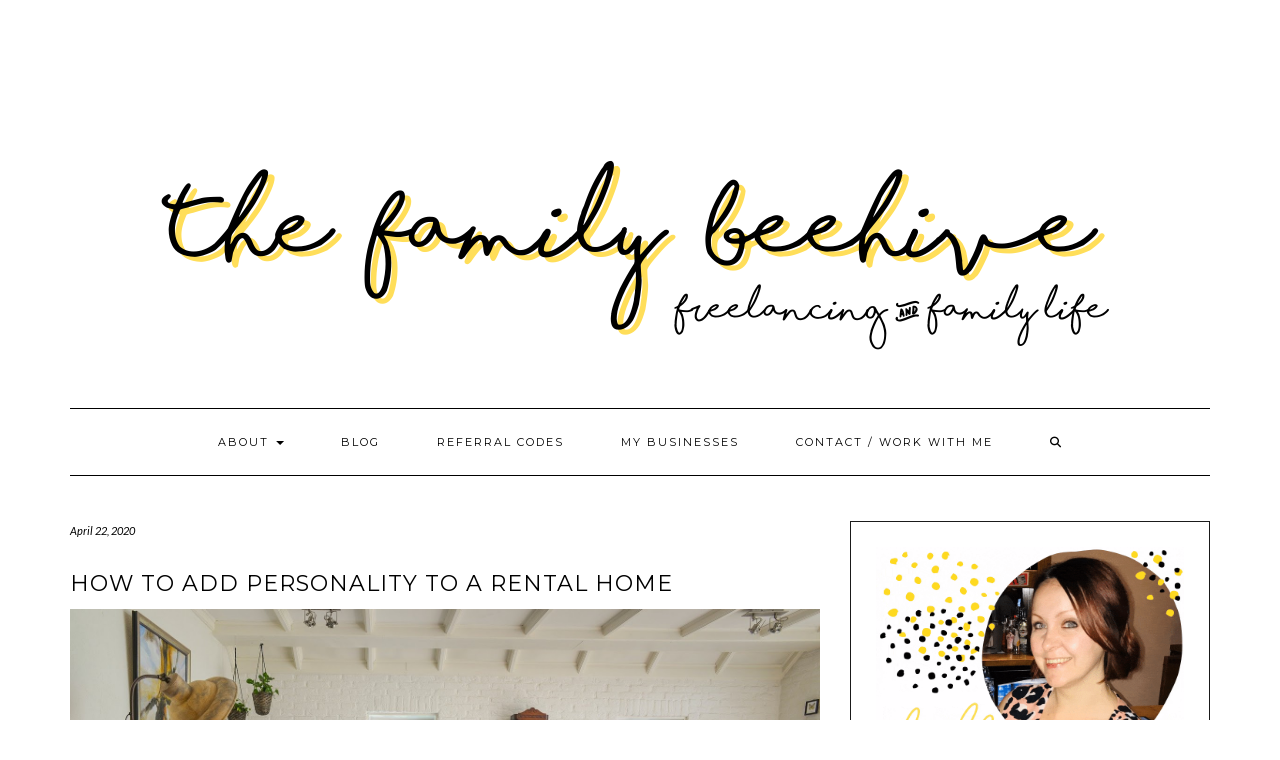

--- FILE ---
content_type: text/html; charset=UTF-8
request_url: https://www.thefamilybeehive.co.uk/how-to-add-personality-to-a-rental-home/
body_size: 12033
content:
<!DOCTYPE html>
<html lang="en-US">
<head>
    <meta charset="UTF-8" />
    <meta http-equiv="X-UA-Compatible" content="IE=edge" />
    <meta name="viewport" content="width=device-width, initial-scale=1" />
        <meta name='robots' content='index, follow, max-image-preview:large, max-snippet:-1, max-video-preview:-1' />
	<style>img:is([sizes="auto" i], [sizes^="auto," i]) { contain-intrinsic-size: 3000px 1500px }</style>
	
	<!-- This site is optimized with the Yoast SEO plugin v26.2 - https://yoast.com/wordpress/plugins/seo/ -->
	<title>How To Add Personality To A Rental Home - The Family Beehive</title>
	<meta name="description" content="—Meta description not set." />
	<link rel="canonical" href="https://www.thefamilybeehive.co.uk/how-to-add-personality-to-a-rental-home/" />
	<meta property="og:locale" content="en_US" />
	<meta property="og:type" content="article" />
	<meta property="og:title" content="How To Add Personality To A Rental Home - The Family Beehive" />
	<meta property="og:description" content="—Meta description not set." />
	<meta property="og:url" content="https://www.thefamilybeehive.co.uk/how-to-add-personality-to-a-rental-home/" />
	<meta property="og:site_name" content="The Family Beehive" />
	<meta property="article:publisher" content="https://www.facebook.com/thefamilybeehive/" />
	<meta property="article:published_time" content="2020-04-22T14:00:02+00:00" />
	<meta property="article:modified_time" content="2022-06-23T12:43:11+00:00" />
	<meta property="og:image" content="https://www.thefamilybeehive.co.uk/wp-content/uploads/2019/11/living-room-2732939_1920.jpg" />
	<meta property="og:image:width" content="1600" />
	<meta property="og:image:height" content="1058" />
	<meta property="og:image:type" content="image/jpeg" />
	<meta name="author" content="The Family Beehive" />
	<meta name="twitter:card" content="summary_large_image" />
	<meta name="twitter:creator" content="@familybeehive" />
	<meta name="twitter:site" content="@familybeehive" />
	<meta name="twitter:label1" content="Written by" />
	<meta name="twitter:data1" content="The Family Beehive" />
	<meta name="twitter:label2" content="Est. reading time" />
	<meta name="twitter:data2" content="3 minutes" />
	<script type="application/ld+json" class="yoast-schema-graph">{"@context":"https://schema.org","@graph":[{"@type":"Article","@id":"https://www.thefamilybeehive.co.uk/how-to-add-personality-to-a-rental-home/#article","isPartOf":{"@id":"https://www.thefamilybeehive.co.uk/how-to-add-personality-to-a-rental-home/"},"author":{"name":"The Family Beehive","@id":"http://www.thefamilybeehive.co.uk/#/schema/person/fb7d76f8ef619511b8d392ad2f1f02ac"},"headline":"How To Add Personality To A Rental Home","datePublished":"2020-04-22T14:00:02+00:00","dateModified":"2022-06-23T12:43:11+00:00","mainEntityOfPage":{"@id":"https://www.thefamilybeehive.co.uk/how-to-add-personality-to-a-rental-home/"},"wordCount":552,"publisher":{"@id":"http://www.thefamilybeehive.co.uk/#organization"},"image":{"@id":"https://www.thefamilybeehive.co.uk/how-to-add-personality-to-a-rental-home/#primaryimage"},"thumbnailUrl":"https://www.thefamilybeehive.co.uk/wp-content/uploads/2019/11/living-room-2732939_1920.jpg","articleSection":["Blog posts"],"inLanguage":"en-US"},{"@type":"WebPage","@id":"https://www.thefamilybeehive.co.uk/how-to-add-personality-to-a-rental-home/","url":"https://www.thefamilybeehive.co.uk/how-to-add-personality-to-a-rental-home/","name":"How To Add Personality To A Rental Home - The Family Beehive","isPartOf":{"@id":"http://www.thefamilybeehive.co.uk/#website"},"primaryImageOfPage":{"@id":"https://www.thefamilybeehive.co.uk/how-to-add-personality-to-a-rental-home/#primaryimage"},"image":{"@id":"https://www.thefamilybeehive.co.uk/how-to-add-personality-to-a-rental-home/#primaryimage"},"thumbnailUrl":"https://www.thefamilybeehive.co.uk/wp-content/uploads/2019/11/living-room-2732939_1920.jpg","datePublished":"2020-04-22T14:00:02+00:00","dateModified":"2022-06-23T12:43:11+00:00","description":"—Meta description not set.","breadcrumb":{"@id":"https://www.thefamilybeehive.co.uk/how-to-add-personality-to-a-rental-home/#breadcrumb"},"inLanguage":"en-US","potentialAction":[{"@type":"ReadAction","target":["https://www.thefamilybeehive.co.uk/how-to-add-personality-to-a-rental-home/"]}]},{"@type":"ImageObject","inLanguage":"en-US","@id":"https://www.thefamilybeehive.co.uk/how-to-add-personality-to-a-rental-home/#primaryimage","url":"https://www.thefamilybeehive.co.uk/wp-content/uploads/2019/11/living-room-2732939_1920.jpg","contentUrl":"https://www.thefamilybeehive.co.uk/wp-content/uploads/2019/11/living-room-2732939_1920.jpg","width":1600,"height":1058},{"@type":"BreadcrumbList","@id":"https://www.thefamilybeehive.co.uk/how-to-add-personality-to-a-rental-home/#breadcrumb","itemListElement":[{"@type":"ListItem","position":1,"name":"Home","item":"http://www.thefamilybeehive.co.uk/"},{"@type":"ListItem","position":2,"name":"How To Add Personality To A Rental Home"}]},{"@type":"WebSite","@id":"http://www.thefamilybeehive.co.uk/#website","url":"http://www.thefamilybeehive.co.uk/","name":"The Family Beehive","description":"UK family, lifestyle &amp; food blog","publisher":{"@id":"http://www.thefamilybeehive.co.uk/#organization"},"potentialAction":[{"@type":"SearchAction","target":{"@type":"EntryPoint","urlTemplate":"http://www.thefamilybeehive.co.uk/?s={search_term_string}"},"query-input":{"@type":"PropertyValueSpecification","valueRequired":true,"valueName":"search_term_string"}}],"inLanguage":"en-US"},{"@type":"Organization","@id":"http://www.thefamilybeehive.co.uk/#organization","name":"The Family Beehive","url":"http://www.thefamilybeehive.co.uk/","logo":{"@type":"ImageObject","inLanguage":"en-US","@id":"http://www.thefamilybeehive.co.uk/#/schema/logo/image/","url":"https://www.thefamilybeehive.co.uk/wp-content/uploads/2020/03/cropped-new-logo-1-2.png","contentUrl":"https://www.thefamilybeehive.co.uk/wp-content/uploads/2020/03/cropped-new-logo-1-2.png","width":1080,"height":328,"caption":"The Family Beehive"},"image":{"@id":"http://www.thefamilybeehive.co.uk/#/schema/logo/image/"},"sameAs":["https://www.facebook.com/thefamilybeehive/","https://x.com/familybeehive","https://www.instagram.com/thefamilybeehive/","https://uk.pinterest.com/familybeehive/"]},{"@type":"Person","@id":"http://www.thefamilybeehive.co.uk/#/schema/person/fb7d76f8ef619511b8d392ad2f1f02ac","name":"The Family Beehive","image":{"@type":"ImageObject","inLanguage":"en-US","@id":"http://www.thefamilybeehive.co.uk/#/schema/person/image/","url":"https://secure.gravatar.com/avatar/ee9d29d29358fc0d6ea73864076eb3edb0d25b66a9621a11fbd63f7382c42136?s=96&d=mm&r=g","contentUrl":"https://secure.gravatar.com/avatar/ee9d29d29358fc0d6ea73864076eb3edb0d25b66a9621a11fbd63f7382c42136?s=96&d=mm&r=g","caption":"The Family Beehive"},"description":"I started The Family Bee Hive as Blogging Mrs B back in 2015, as a way to document my pregnancy journey with my first boy. It grew, and changed shape, and went off on a few different tangents, until settling down as The Family Bee Hive at the end of 2016, when I was expecting my second.","sameAs":["http://www.thefamilybeehive.co.uk","https://x.com/familybeehive"]}]}</script>
	<!-- / Yoast SEO plugin. -->


<link rel='dns-prefetch' href='//secure.gravatar.com' />
<link rel='dns-prefetch' href='//stats.wp.com' />
<link rel='dns-prefetch' href='//fonts.googleapis.com' />
<link rel='dns-prefetch' href='//v0.wordpress.com' />
<link rel='dns-prefetch' href='//widgets.wp.com' />
<link rel='dns-prefetch' href='//s0.wp.com' />
<link rel='dns-prefetch' href='//0.gravatar.com' />
<link rel='dns-prefetch' href='//1.gravatar.com' />
<link rel='dns-prefetch' href='//2.gravatar.com' />
<link href='https://fonts.gstatic.com' crossorigin rel='preconnect' />
<link rel='preconnect' href='//c0.wp.com' />
<link rel="alternate" type="application/rss+xml" title="The Family Beehive &raquo; Feed" href="https://www.thefamilybeehive.co.uk/feed/" />
<link rel="alternate" type="application/rss+xml" title="The Family Beehive &raquo; Comments Feed" href="https://www.thefamilybeehive.co.uk/comments/feed/" />
<link rel="alternate" type="application/rss+xml" title="The Family Beehive &raquo; How To Add Personality To A Rental Home Comments Feed" href="https://www.thefamilybeehive.co.uk/how-to-add-personality-to-a-rental-home/feed/" />
<script type="text/javascript">
/* <![CDATA[ */
window._wpemojiSettings = {"baseUrl":"https:\/\/s.w.org\/images\/core\/emoji\/16.0.1\/72x72\/","ext":".png","svgUrl":"https:\/\/s.w.org\/images\/core\/emoji\/16.0.1\/svg\/","svgExt":".svg","source":{"concatemoji":"https:\/\/www.thefamilybeehive.co.uk\/wp-includes\/js\/wp-emoji-release.min.js?ver=6.8.3"}};
/*! This file is auto-generated */
!function(s,n){var o,i,e;function c(e){try{var t={supportTests:e,timestamp:(new Date).valueOf()};sessionStorage.setItem(o,JSON.stringify(t))}catch(e){}}function p(e,t,n){e.clearRect(0,0,e.canvas.width,e.canvas.height),e.fillText(t,0,0);var t=new Uint32Array(e.getImageData(0,0,e.canvas.width,e.canvas.height).data),a=(e.clearRect(0,0,e.canvas.width,e.canvas.height),e.fillText(n,0,0),new Uint32Array(e.getImageData(0,0,e.canvas.width,e.canvas.height).data));return t.every(function(e,t){return e===a[t]})}function u(e,t){e.clearRect(0,0,e.canvas.width,e.canvas.height),e.fillText(t,0,0);for(var n=e.getImageData(16,16,1,1),a=0;a<n.data.length;a++)if(0!==n.data[a])return!1;return!0}function f(e,t,n,a){switch(t){case"flag":return n(e,"\ud83c\udff3\ufe0f\u200d\u26a7\ufe0f","\ud83c\udff3\ufe0f\u200b\u26a7\ufe0f")?!1:!n(e,"\ud83c\udde8\ud83c\uddf6","\ud83c\udde8\u200b\ud83c\uddf6")&&!n(e,"\ud83c\udff4\udb40\udc67\udb40\udc62\udb40\udc65\udb40\udc6e\udb40\udc67\udb40\udc7f","\ud83c\udff4\u200b\udb40\udc67\u200b\udb40\udc62\u200b\udb40\udc65\u200b\udb40\udc6e\u200b\udb40\udc67\u200b\udb40\udc7f");case"emoji":return!a(e,"\ud83e\udedf")}return!1}function g(e,t,n,a){var r="undefined"!=typeof WorkerGlobalScope&&self instanceof WorkerGlobalScope?new OffscreenCanvas(300,150):s.createElement("canvas"),o=r.getContext("2d",{willReadFrequently:!0}),i=(o.textBaseline="top",o.font="600 32px Arial",{});return e.forEach(function(e){i[e]=t(o,e,n,a)}),i}function t(e){var t=s.createElement("script");t.src=e,t.defer=!0,s.head.appendChild(t)}"undefined"!=typeof Promise&&(o="wpEmojiSettingsSupports",i=["flag","emoji"],n.supports={everything:!0,everythingExceptFlag:!0},e=new Promise(function(e){s.addEventListener("DOMContentLoaded",e,{once:!0})}),new Promise(function(t){var n=function(){try{var e=JSON.parse(sessionStorage.getItem(o));if("object"==typeof e&&"number"==typeof e.timestamp&&(new Date).valueOf()<e.timestamp+604800&&"object"==typeof e.supportTests)return e.supportTests}catch(e){}return null}();if(!n){if("undefined"!=typeof Worker&&"undefined"!=typeof OffscreenCanvas&&"undefined"!=typeof URL&&URL.createObjectURL&&"undefined"!=typeof Blob)try{var e="postMessage("+g.toString()+"("+[JSON.stringify(i),f.toString(),p.toString(),u.toString()].join(",")+"));",a=new Blob([e],{type:"text/javascript"}),r=new Worker(URL.createObjectURL(a),{name:"wpTestEmojiSupports"});return void(r.onmessage=function(e){c(n=e.data),r.terminate(),t(n)})}catch(e){}c(n=g(i,f,p,u))}t(n)}).then(function(e){for(var t in e)n.supports[t]=e[t],n.supports.everything=n.supports.everything&&n.supports[t],"flag"!==t&&(n.supports.everythingExceptFlag=n.supports.everythingExceptFlag&&n.supports[t]);n.supports.everythingExceptFlag=n.supports.everythingExceptFlag&&!n.supports.flag,n.DOMReady=!1,n.readyCallback=function(){n.DOMReady=!0}}).then(function(){return e}).then(function(){var e;n.supports.everything||(n.readyCallback(),(e=n.source||{}).concatemoji?t(e.concatemoji):e.wpemoji&&e.twemoji&&(t(e.twemoji),t(e.wpemoji)))}))}((window,document),window._wpemojiSettings);
/* ]]> */
</script>
<link rel='stylesheet' id='jetpack_related-posts-css' href='https://c0.wp.com/p/jetpack/15.1.1/modules/related-posts/related-posts.css' type='text/css' media='all' />
<style id='wp-emoji-styles-inline-css' type='text/css'>

	img.wp-smiley, img.emoji {
		display: inline !important;
		border: none !important;
		box-shadow: none !important;
		height: 1em !important;
		width: 1em !important;
		margin: 0 0.07em !important;
		vertical-align: -0.1em !important;
		background: none !important;
		padding: 0 !important;
	}
</style>
<link rel='stylesheet' id='wp-block-library-css' href='https://c0.wp.com/c/6.8.3/wp-includes/css/dist/block-library/style.min.css' type='text/css' media='all' />
<style id='classic-theme-styles-inline-css' type='text/css'>
/*! This file is auto-generated */
.wp-block-button__link{color:#fff;background-color:#32373c;border-radius:9999px;box-shadow:none;text-decoration:none;padding:calc(.667em + 2px) calc(1.333em + 2px);font-size:1.125em}.wp-block-file__button{background:#32373c;color:#fff;text-decoration:none}
</style>
<link rel='stylesheet' id='mediaelement-css' href='https://c0.wp.com/c/6.8.3/wp-includes/js/mediaelement/mediaelementplayer-legacy.min.css' type='text/css' media='all' />
<link rel='stylesheet' id='wp-mediaelement-css' href='https://c0.wp.com/c/6.8.3/wp-includes/js/mediaelement/wp-mediaelement.min.css' type='text/css' media='all' />
<style id='jetpack-sharing-buttons-style-inline-css' type='text/css'>
.jetpack-sharing-buttons__services-list{display:flex;flex-direction:row;flex-wrap:wrap;gap:0;list-style-type:none;margin:5px;padding:0}.jetpack-sharing-buttons__services-list.has-small-icon-size{font-size:12px}.jetpack-sharing-buttons__services-list.has-normal-icon-size{font-size:16px}.jetpack-sharing-buttons__services-list.has-large-icon-size{font-size:24px}.jetpack-sharing-buttons__services-list.has-huge-icon-size{font-size:36px}@media print{.jetpack-sharing-buttons__services-list{display:none!important}}.editor-styles-wrapper .wp-block-jetpack-sharing-buttons{gap:0;padding-inline-start:0}ul.jetpack-sharing-buttons__services-list.has-background{padding:1.25em 2.375em}
</style>
<style id='global-styles-inline-css' type='text/css'>
:root{--wp--preset--aspect-ratio--square: 1;--wp--preset--aspect-ratio--4-3: 4/3;--wp--preset--aspect-ratio--3-4: 3/4;--wp--preset--aspect-ratio--3-2: 3/2;--wp--preset--aspect-ratio--2-3: 2/3;--wp--preset--aspect-ratio--16-9: 16/9;--wp--preset--aspect-ratio--9-16: 9/16;--wp--preset--color--black: #000000;--wp--preset--color--cyan-bluish-gray: #abb8c3;--wp--preset--color--white: #ffffff;--wp--preset--color--pale-pink: #f78da7;--wp--preset--color--vivid-red: #cf2e2e;--wp--preset--color--luminous-vivid-orange: #ff6900;--wp--preset--color--luminous-vivid-amber: #fcb900;--wp--preset--color--light-green-cyan: #7bdcb5;--wp--preset--color--vivid-green-cyan: #00d084;--wp--preset--color--pale-cyan-blue: #8ed1fc;--wp--preset--color--vivid-cyan-blue: #0693e3;--wp--preset--color--vivid-purple: #9b51e0;--wp--preset--gradient--vivid-cyan-blue-to-vivid-purple: linear-gradient(135deg,rgba(6,147,227,1) 0%,rgb(155,81,224) 100%);--wp--preset--gradient--light-green-cyan-to-vivid-green-cyan: linear-gradient(135deg,rgb(122,220,180) 0%,rgb(0,208,130) 100%);--wp--preset--gradient--luminous-vivid-amber-to-luminous-vivid-orange: linear-gradient(135deg,rgba(252,185,0,1) 0%,rgba(255,105,0,1) 100%);--wp--preset--gradient--luminous-vivid-orange-to-vivid-red: linear-gradient(135deg,rgba(255,105,0,1) 0%,rgb(207,46,46) 100%);--wp--preset--gradient--very-light-gray-to-cyan-bluish-gray: linear-gradient(135deg,rgb(238,238,238) 0%,rgb(169,184,195) 100%);--wp--preset--gradient--cool-to-warm-spectrum: linear-gradient(135deg,rgb(74,234,220) 0%,rgb(151,120,209) 20%,rgb(207,42,186) 40%,rgb(238,44,130) 60%,rgb(251,105,98) 80%,rgb(254,248,76) 100%);--wp--preset--gradient--blush-light-purple: linear-gradient(135deg,rgb(255,206,236) 0%,rgb(152,150,240) 100%);--wp--preset--gradient--blush-bordeaux: linear-gradient(135deg,rgb(254,205,165) 0%,rgb(254,45,45) 50%,rgb(107,0,62) 100%);--wp--preset--gradient--luminous-dusk: linear-gradient(135deg,rgb(255,203,112) 0%,rgb(199,81,192) 50%,rgb(65,88,208) 100%);--wp--preset--gradient--pale-ocean: linear-gradient(135deg,rgb(255,245,203) 0%,rgb(182,227,212) 50%,rgb(51,167,181) 100%);--wp--preset--gradient--electric-grass: linear-gradient(135deg,rgb(202,248,128) 0%,rgb(113,206,126) 100%);--wp--preset--gradient--midnight: linear-gradient(135deg,rgb(2,3,129) 0%,rgb(40,116,252) 100%);--wp--preset--font-size--small: 13px;--wp--preset--font-size--medium: 20px;--wp--preset--font-size--large: 36px;--wp--preset--font-size--x-large: 42px;--wp--preset--spacing--20: 0.44rem;--wp--preset--spacing--30: 0.67rem;--wp--preset--spacing--40: 1rem;--wp--preset--spacing--50: 1.5rem;--wp--preset--spacing--60: 2.25rem;--wp--preset--spacing--70: 3.38rem;--wp--preset--spacing--80: 5.06rem;--wp--preset--shadow--natural: 6px 6px 9px rgba(0, 0, 0, 0.2);--wp--preset--shadow--deep: 12px 12px 50px rgba(0, 0, 0, 0.4);--wp--preset--shadow--sharp: 6px 6px 0px rgba(0, 0, 0, 0.2);--wp--preset--shadow--outlined: 6px 6px 0px -3px rgba(255, 255, 255, 1), 6px 6px rgba(0, 0, 0, 1);--wp--preset--shadow--crisp: 6px 6px 0px rgba(0, 0, 0, 1);}:where(.is-layout-flex){gap: 0.5em;}:where(.is-layout-grid){gap: 0.5em;}body .is-layout-flex{display: flex;}.is-layout-flex{flex-wrap: wrap;align-items: center;}.is-layout-flex > :is(*, div){margin: 0;}body .is-layout-grid{display: grid;}.is-layout-grid > :is(*, div){margin: 0;}:where(.wp-block-columns.is-layout-flex){gap: 2em;}:where(.wp-block-columns.is-layout-grid){gap: 2em;}:where(.wp-block-post-template.is-layout-flex){gap: 1.25em;}:where(.wp-block-post-template.is-layout-grid){gap: 1.25em;}.has-black-color{color: var(--wp--preset--color--black) !important;}.has-cyan-bluish-gray-color{color: var(--wp--preset--color--cyan-bluish-gray) !important;}.has-white-color{color: var(--wp--preset--color--white) !important;}.has-pale-pink-color{color: var(--wp--preset--color--pale-pink) !important;}.has-vivid-red-color{color: var(--wp--preset--color--vivid-red) !important;}.has-luminous-vivid-orange-color{color: var(--wp--preset--color--luminous-vivid-orange) !important;}.has-luminous-vivid-amber-color{color: var(--wp--preset--color--luminous-vivid-amber) !important;}.has-light-green-cyan-color{color: var(--wp--preset--color--light-green-cyan) !important;}.has-vivid-green-cyan-color{color: var(--wp--preset--color--vivid-green-cyan) !important;}.has-pale-cyan-blue-color{color: var(--wp--preset--color--pale-cyan-blue) !important;}.has-vivid-cyan-blue-color{color: var(--wp--preset--color--vivid-cyan-blue) !important;}.has-vivid-purple-color{color: var(--wp--preset--color--vivid-purple) !important;}.has-black-background-color{background-color: var(--wp--preset--color--black) !important;}.has-cyan-bluish-gray-background-color{background-color: var(--wp--preset--color--cyan-bluish-gray) !important;}.has-white-background-color{background-color: var(--wp--preset--color--white) !important;}.has-pale-pink-background-color{background-color: var(--wp--preset--color--pale-pink) !important;}.has-vivid-red-background-color{background-color: var(--wp--preset--color--vivid-red) !important;}.has-luminous-vivid-orange-background-color{background-color: var(--wp--preset--color--luminous-vivid-orange) !important;}.has-luminous-vivid-amber-background-color{background-color: var(--wp--preset--color--luminous-vivid-amber) !important;}.has-light-green-cyan-background-color{background-color: var(--wp--preset--color--light-green-cyan) !important;}.has-vivid-green-cyan-background-color{background-color: var(--wp--preset--color--vivid-green-cyan) !important;}.has-pale-cyan-blue-background-color{background-color: var(--wp--preset--color--pale-cyan-blue) !important;}.has-vivid-cyan-blue-background-color{background-color: var(--wp--preset--color--vivid-cyan-blue) !important;}.has-vivid-purple-background-color{background-color: var(--wp--preset--color--vivid-purple) !important;}.has-black-border-color{border-color: var(--wp--preset--color--black) !important;}.has-cyan-bluish-gray-border-color{border-color: var(--wp--preset--color--cyan-bluish-gray) !important;}.has-white-border-color{border-color: var(--wp--preset--color--white) !important;}.has-pale-pink-border-color{border-color: var(--wp--preset--color--pale-pink) !important;}.has-vivid-red-border-color{border-color: var(--wp--preset--color--vivid-red) !important;}.has-luminous-vivid-orange-border-color{border-color: var(--wp--preset--color--luminous-vivid-orange) !important;}.has-luminous-vivid-amber-border-color{border-color: var(--wp--preset--color--luminous-vivid-amber) !important;}.has-light-green-cyan-border-color{border-color: var(--wp--preset--color--light-green-cyan) !important;}.has-vivid-green-cyan-border-color{border-color: var(--wp--preset--color--vivid-green-cyan) !important;}.has-pale-cyan-blue-border-color{border-color: var(--wp--preset--color--pale-cyan-blue) !important;}.has-vivid-cyan-blue-border-color{border-color: var(--wp--preset--color--vivid-cyan-blue) !important;}.has-vivid-purple-border-color{border-color: var(--wp--preset--color--vivid-purple) !important;}.has-vivid-cyan-blue-to-vivid-purple-gradient-background{background: var(--wp--preset--gradient--vivid-cyan-blue-to-vivid-purple) !important;}.has-light-green-cyan-to-vivid-green-cyan-gradient-background{background: var(--wp--preset--gradient--light-green-cyan-to-vivid-green-cyan) !important;}.has-luminous-vivid-amber-to-luminous-vivid-orange-gradient-background{background: var(--wp--preset--gradient--luminous-vivid-amber-to-luminous-vivid-orange) !important;}.has-luminous-vivid-orange-to-vivid-red-gradient-background{background: var(--wp--preset--gradient--luminous-vivid-orange-to-vivid-red) !important;}.has-very-light-gray-to-cyan-bluish-gray-gradient-background{background: var(--wp--preset--gradient--very-light-gray-to-cyan-bluish-gray) !important;}.has-cool-to-warm-spectrum-gradient-background{background: var(--wp--preset--gradient--cool-to-warm-spectrum) !important;}.has-blush-light-purple-gradient-background{background: var(--wp--preset--gradient--blush-light-purple) !important;}.has-blush-bordeaux-gradient-background{background: var(--wp--preset--gradient--blush-bordeaux) !important;}.has-luminous-dusk-gradient-background{background: var(--wp--preset--gradient--luminous-dusk) !important;}.has-pale-ocean-gradient-background{background: var(--wp--preset--gradient--pale-ocean) !important;}.has-electric-grass-gradient-background{background: var(--wp--preset--gradient--electric-grass) !important;}.has-midnight-gradient-background{background: var(--wp--preset--gradient--midnight) !important;}.has-small-font-size{font-size: var(--wp--preset--font-size--small) !important;}.has-medium-font-size{font-size: var(--wp--preset--font-size--medium) !important;}.has-large-font-size{font-size: var(--wp--preset--font-size--large) !important;}.has-x-large-font-size{font-size: var(--wp--preset--font-size--x-large) !important;}
:where(.wp-block-post-template.is-layout-flex){gap: 1.25em;}:where(.wp-block-post-template.is-layout-grid){gap: 1.25em;}
:where(.wp-block-columns.is-layout-flex){gap: 2em;}:where(.wp-block-columns.is-layout-grid){gap: 2em;}
:root :where(.wp-block-pullquote){font-size: 1.5em;line-height: 1.6;}
</style>
<link rel='stylesheet' id='kale-fonts-css' href='https://fonts.googleapis.com/css?family=Montserrat%3A400%2C700%7CLato%3A400%2C700%2C300%2C300italic%2C400italic%2C700italic%7CRaleway%3A200%7CCaveat&#038;subset=latin%2Clatin-ext' type='text/css' media='all' />
<link rel='stylesheet' id='bootstrap-css' href='https://www.thefamilybeehive.co.uk/wp-content/themes/kale/assets/css/bootstrap.min.css?ver=6.8.3' type='text/css' media='all' />
<link rel='stylesheet' id='bootstrap-select-css' href='https://www.thefamilybeehive.co.uk/wp-content/themes/kale/assets/css/bootstrap-select.min.css?ver=6.8.3' type='text/css' media='all' />
<link rel='stylesheet' id='smartmenus-bootstrap-css' href='https://www.thefamilybeehive.co.uk/wp-content/themes/kale/assets/css/jquery.smartmenus.bootstrap.css?ver=6.8.3' type='text/css' media='all' />
<link rel='stylesheet' id='fontawesome-css' href='https://www.thefamilybeehive.co.uk/wp-content/themes/kale/assets/css/fontawesome.min.css?ver=6.8.3' type='text/css' media='all' />
<link rel='stylesheet' id='fontawesome-all-css' href='https://www.thefamilybeehive.co.uk/wp-content/themes/kale/assets/css/all.min.css?ver=6.8.3' type='text/css' media='all' />
<link rel='stylesheet' id='owl-carousel-css' href='https://www.thefamilybeehive.co.uk/wp-content/themes/kale/assets/css/owl.carousel.css?ver=6.8.3' type='text/css' media='all' />
<link rel='stylesheet' id='kale-style-css' href='https://www.thefamilybeehive.co.uk/wp-content/themes/kale/style.css?ver=6.8.3' type='text/css' media='all' />
<link rel='stylesheet' id='jetpack_likes-css' href='https://c0.wp.com/p/jetpack/15.1.1/modules/likes/style.css' type='text/css' media='all' />
<link rel='stylesheet' id='sharedaddy-css' href='https://c0.wp.com/p/jetpack/15.1.1/modules/sharedaddy/sharing.css' type='text/css' media='all' />
<link rel='stylesheet' id='social-logos-css' href='https://c0.wp.com/p/jetpack/15.1.1/_inc/social-logos/social-logos.min.css' type='text/css' media='all' />
<script type="text/javascript" id="jetpack_related-posts-js-extra">
/* <![CDATA[ */
var related_posts_js_options = {"post_heading":"h4"};
/* ]]> */
</script>
<script type="text/javascript" src="https://c0.wp.com/p/jetpack/15.1.1/_inc/build/related-posts/related-posts.min.js" id="jetpack_related-posts-js"></script>
<script type="text/javascript" src="https://c0.wp.com/c/6.8.3/wp-includes/js/jquery/jquery.min.js" id="jquery-core-js"></script>
<script type="text/javascript" src="https://c0.wp.com/c/6.8.3/wp-includes/js/jquery/jquery-migrate.min.js" id="jquery-migrate-js"></script>
<link rel="https://api.w.org/" href="https://www.thefamilybeehive.co.uk/wp-json/" /><link rel="alternate" title="JSON" type="application/json" href="https://www.thefamilybeehive.co.uk/wp-json/wp/v2/posts/5251" /><link rel="EditURI" type="application/rsd+xml" title="RSD" href="https://www.thefamilybeehive.co.uk/xmlrpc.php?rsd" />
<meta name="generator" content="WordPress 6.8.3" />
<link rel='shortlink' href='https://wp.me/p8a1pY-1mH' />
<link rel="alternate" title="oEmbed (JSON)" type="application/json+oembed" href="https://www.thefamilybeehive.co.uk/wp-json/oembed/1.0/embed?url=https%3A%2F%2Fwww.thefamilybeehive.co.uk%2Fhow-to-add-personality-to-a-rental-home%2F" />
<link rel="alternate" title="oEmbed (XML)" type="text/xml+oembed" href="https://www.thefamilybeehive.co.uk/wp-json/oembed/1.0/embed?url=https%3A%2F%2Fwww.thefamilybeehive.co.uk%2Fhow-to-add-personality-to-a-rental-home%2F&#038;format=xml" />
	<style>img#wpstats{display:none}</style>
		<link rel="icon" href="https://www.thefamilybeehive.co.uk/wp-content/uploads/2019/11/cropped-small-logo-32x32.png" sizes="32x32" />
<link rel="icon" href="https://www.thefamilybeehive.co.uk/wp-content/uploads/2019/11/cropped-small-logo-192x192.png" sizes="192x192" />
<link rel="apple-touch-icon" href="https://www.thefamilybeehive.co.uk/wp-content/uploads/2019/11/cropped-small-logo-180x180.png" />
<meta name="msapplication-TileImage" content="https://www.thefamilybeehive.co.uk/wp-content/uploads/2019/11/cropped-small-logo-270x270.png" />
</head>

<body class="wp-singular post-template-default single single-post postid-5251 single-format-standard wp-custom-logo wp-theme-kale">
<a class="skip-link screen-reader-text" href="#content">
Skip to content</a>

<div class="main-wrapper">
    <div class="container">

        <!-- Header -->
        <header class="header" role="banner">

                        <!-- Header Row 1 -->
            <div class="header-row-1">
                <div class="row">

					<!-- Widget / Social Menu -->
                    <div class="col-sm-6 header-row-1-left">
					                    </div>
					<!-- /Widget / Social Menu -->

                    <!-- Widget / Top Menu -->
					<div class="col-sm-6 header-row-1-right">
					<div id="block-21" class="header-widget widget widget_block widget_media_image"></div>					</div>
					<!-- /Widget / Top Menu -->

                </div>
            </div>
			<div class="header-row-1-toggle"><i class="fa fa-angle-down"></i><span class="screen-reader-text">Toggle header</span></div>
            <!-- /Header Row 1 -->
            
            <!-- Header Row 2 -->
            <div class="header-row-2">
                <div class="logo">
                    <a href="https://www.thefamilybeehive.co.uk/" class="custom-logo-link" rel="home"><img width="1080" height="328" src="https://www.thefamilybeehive.co.uk/wp-content/uploads/2020/03/cropped-new-logo-1-2.png" class="custom-logo" alt="The Family Beehive" decoding="async" fetchpriority="high" srcset="https://www.thefamilybeehive.co.uk/wp-content/uploads/2020/03/cropped-new-logo-1-2.png 1080w, https://www.thefamilybeehive.co.uk/wp-content/uploads/2020/03/cropped-new-logo-1-2-300x91.png 300w, https://www.thefamilybeehive.co.uk/wp-content/uploads/2020/03/cropped-new-logo-1-2-1024x311.png 1024w, https://www.thefamilybeehive.co.uk/wp-content/uploads/2020/03/cropped-new-logo-1-2-768x233.png 768w" sizes="(max-width: 1080px) 100vw, 1080px" /></a>                </div>
                            </div>
            <!-- /Header Row 2 -->


            <!-- Header Row 3 -->
            <div class="header-row-3">
                <nav class="navbar navbar-default" role="navigation" aria-label="Main navigation">
                    <div class="navbar-header">
                        <button type="button" class="navbar-toggle collapsed" data-toggle="collapse" data-target=".header-row-3 .navbar-collapse" aria-expanded="false">
                        <span class="sr-only">Toggle Navigation</span>
                        <span class="icon-bar"></span>
                        <span class="icon-bar"></span>
                        <span class="icon-bar"></span>
                        </button>
                    </div>
                    <!-- Navigation -->
                    <div class="navbar-collapse collapse"><ul id="menu-new-menu" class="nav navbar-nav"><li id="menu-item-1830" class="menu-item menu-item-type-post_type menu-item-object-page current-post-parent menu-item-has-children menu-item-1830 dropdown"><a href="#" data-toggle="dropdown" class="dropdown-toggle" aria-haspopup="true">About <span class="caret"></span></a>
<ul role="menu" class=" dropdown-menu">
	<li id="menu-item-2809" class="menu-item menu-item-type-post_type menu-item-object-page current-post-parent menu-item-2809"><a href="https://www.thefamilybeehive.co.uk/about/">About The Family Bee Hive</a></li>
	<li id="menu-item-1835" class="menu-item menu-item-type-post_type menu-item-object-page menu-item-1835"><a href="https://www.thefamilybeehive.co.uk/disclaimers/">Disclaimers</a></li>
	<li id="menu-item-2150" class="menu-item menu-item-type-taxonomy menu-item-object-category menu-item-has-children menu-item-2150 dropdown"><a href="https://www.thefamilybeehive.co.uk/category/competitions/">Competitions <span class="caret"></span></a>
	<ul role="menu" class=" dropdown-menu">
		<li id="menu-item-1836" class="menu-item menu-item-type-post_type menu-item-object-page menu-item-1836"><a href="https://www.thefamilybeehive.co.uk/competition-tcs/">Competition T&#038;C’s</a></li>
	</ul>
</li>
	<li id="menu-item-3608" class="menu-item menu-item-type-post_type menu-item-object-page menu-item-3608"><a href="https://www.thefamilybeehive.co.uk/shop-our-style/">Shop Our Style</a></li>
</ul>
</li>
<li id="menu-item-1800" class="menu-item menu-item-type-taxonomy menu-item-object-category current-post-ancestor current-menu-parent current-post-parent menu-item-1800"><a href="https://www.thefamilybeehive.co.uk/category/blog-posts/">Blog</a></li>
<li id="menu-item-5263" class="menu-item menu-item-type-post_type menu-item-object-page menu-item-5263"><a href="https://www.thefamilybeehive.co.uk/referral-codes/">Referral Codes</a></li>
<li id="menu-item-3962" class="menu-item menu-item-type-post_type menu-item-object-page menu-item-3962"><a href="https://www.thefamilybeehive.co.uk/side-hustles/">My businesses</a></li>
<li id="menu-item-3172" class="menu-item menu-item-type-post_type menu-item-object-page menu-item-3172"><a href="https://www.thefamilybeehive.co.uk/contact-me/">Contact / Work with me</a></li>
<li class="search">
        <a href="javascript:;" id="toggle-main_search" data-toggle="dropdown"><i class="fa fa-search"></i></a>
        <div class="dropdown-menu main_search">
            <form name="main_search" method="get" action="https://www.thefamilybeehive.co.uk/">
                <input type="text" name="s" class="form-control" placeholder="Type here" />
            </form>
        </div>
    </li></ul></div>                    <!-- /Navigation -->
                </nav>
            </div>
            <!-- /Header Row 3 -->

        </header>
        <!-- /Header -->


<a id="content"></a>
<!-- Two Columns -->
<div class="row two-columns">

    <!-- Main Column -->
        <div class="main-column  col-md-8 " role="main">
        
        <!-- Post Content -->
        <div id="post-5251" class="entry entry-post post-5251 post type-post status-publish format-standard has-post-thumbnail hentry category-blog-posts">
            
            <div class="entry-header">
				                <div class="entry-meta">
                    <div class="entry-date date updated">April 22, 2020</div>
                </div>
								<div class="clearfix"></div>
            </div>
            
                                    <h1 class="entry-title">How To Add Personality To A Rental Home</h1>
                        
                            <div class="entry-thumb"><img width="1600" height="1058" src="https://www.thefamilybeehive.co.uk/wp-content/uploads/2019/11/living-room-2732939_1920.jpg" class="img-responsive wp-post-image" alt="How To Add Personality To A Rental Home" decoding="async" srcset="https://www.thefamilybeehive.co.uk/wp-content/uploads/2019/11/living-room-2732939_1920.jpg 1600w, https://www.thefamilybeehive.co.uk/wp-content/uploads/2019/11/living-room-2732939_1920-300x198.jpg 300w, https://www.thefamilybeehive.co.uk/wp-content/uploads/2019/11/living-room-2732939_1920-768x508.jpg 768w, https://www.thefamilybeehive.co.uk/wp-content/uploads/2019/11/living-room-2732939_1920-1024x677.jpg 1024w" sizes="(max-width: 1600px) 100vw, 1600px" /></div>            
            <div class="single-content">
<p>Whether you’ve always rented your homes or you are temporarily renting for one reason or another, then you may be wondering what you can do to make your rental home actually feel like home. It’s not easy transforming a property that you don’t own into somewhere that feels like home and effectively reflects yours’ and your family’s personal tastes.&nbsp;</p>



<p>The good news is that while it’s not always easy to envision how you will transform a rental property and <a href="http://www.thefamilybeehive.co.uk/spruce-up-your-home-for-spring/">create the home of your dreams</a>, it’s actually far easier than you might think. The key to rental property customisation is creativity &#8211; the more creative you can be, the better. In need of a little inspiration for your dream home?&nbsp;</p>



<figure class="wp-block-image"><img decoding="async" src="https://lh3.googleusercontent.com/Taq04aKcupZj4_AQ7Mk8DWejZP3BHeTEDgCCXTKibYlDDt7o1fQ4TRnlugdakfkZTa51WU2ygZmk4MHWGOW9vpIWBC1Jv_EQf2YChin4AyTrgLXdhIihtkt3v-tKwIl_UWXcMNT4" alt=""/></figure>



<p>Image credit: <a href="https://pixabay.com/photos/couch-furnitures-indoors-1835923/">Pixabay</a></p>



<p>Have a read of the tips and ideas below for making your rental home feel more like home!</p>



<p><strong>Switch out the light fixtures&nbsp;</strong></p>



<p>Often, rental properties come with standard lighting fixtures that are dull, boring and lack style &#8211; they can often be seriously dated too. The good news is that switching them out for more modern alternatives that fit your design tastes and actually add something to the look and feel of the space is far easier than you would think. Just make sure that you store all of the <a href="https://housing.com/news/guide-choosing-right-lights-home/">light fixtures</a> you take down, so that you can put them back up before you move out.&nbsp;</p>



<p><strong>Customise the walls&nbsp;</strong></p>



<p>While you might not be able to change the colour of the walls, you can still customise them with temporary wall treatments. Wall stickers, such as the wide range available from <a href="https://www.aspectwallart.com/">Aspect Wall Art</a>, can work well to create a theme within the rooms in your rental home. What’s great about wall stickers is the fact that while they make a big impact on the look and feel of the space, they’re designed to be easy to peel off and remove, so should you move out &#8211; or want to redecorate &#8211; they’re easy to remove.&nbsp;</p>



<p><strong>Utilise shelving&nbsp;</strong></p>



<p>Don’t be afraid of <a href="https://www.swoonworthy.co.uk/2018/04/how-to-style-a-shelving-unit.html/">adding shelves to the walls</a>. Get creative and use shelving to help customise your new home and create a space that you love spending time in. Spend some time thinking about how you can incorporate shelving into each of the rooms in your home. You may find that resources like Pinterest are ideal for finding inspiration sources. Don’t be afraid to get creative with the types of shelves you incorporate &#8211; there are all different styles and designs on offer.&nbsp;</p>



<p><strong>Use furniture to add style&nbsp;</strong></p>



<p>Furniture can work well to update your home. By choosing the right pieces of furniture, you can easily add style to each room within your home; it’s just a case of being selective about the pieces that you opt to incorporate. Look for pieces of furniture that are modern, stylish and will do double duty.&nbsp;</p>



<p>There you have it, a guide to a few simple ways you can add personality and style to your rented home. While it’s not always straightforward making a rental property feel like home, the tips above should help to make the process a little easier.</p>
<div class="sharedaddy sd-sharing-enabled"><div class="robots-nocontent sd-block sd-social sd-social-icon-text sd-sharing"><h3 class="sd-title">Share this:</h3><div class="sd-content"><ul><li class="share-facebook"><a rel="nofollow noopener noreferrer"
				data-shared="sharing-facebook-5251"
				class="share-facebook sd-button share-icon"
				href="https://www.thefamilybeehive.co.uk/how-to-add-personality-to-a-rental-home/?share=facebook"
				target="_blank"
				aria-labelledby="sharing-facebook-5251"
				>
				<span id="sharing-facebook-5251" hidden>Click to share on Facebook (Opens in new window)</span>
				<span>Facebook</span>
			</a></li><li class="share-twitter"><a rel="nofollow noopener noreferrer"
				data-shared="sharing-twitter-5251"
				class="share-twitter sd-button share-icon"
				href="https://www.thefamilybeehive.co.uk/how-to-add-personality-to-a-rental-home/?share=twitter"
				target="_blank"
				aria-labelledby="sharing-twitter-5251"
				>
				<span id="sharing-twitter-5251" hidden>Click to share on X (Opens in new window)</span>
				<span>X</span>
			</a></li><li class="share-pinterest"><a rel="nofollow noopener noreferrer"
				data-shared="sharing-pinterest-5251"
				class="share-pinterest sd-button share-icon"
				href="https://www.thefamilybeehive.co.uk/how-to-add-personality-to-a-rental-home/?share=pinterest"
				target="_blank"
				aria-labelledby="sharing-pinterest-5251"
				>
				<span id="sharing-pinterest-5251" hidden>Click to share on Pinterest (Opens in new window)</span>
				<span>Pinterest</span>
			</a></li><li class="share-end"></li></ul></div></div></div><div class='sharedaddy sd-block sd-like jetpack-likes-widget-wrapper jetpack-likes-widget-unloaded' id='like-post-wrapper-120599422-5251-690e3660d0dac' data-src='https://widgets.wp.com/likes/?ver=15.1.1#blog_id=120599422&amp;post_id=5251&amp;origin=www.thefamilybeehive.co.uk&amp;obj_id=120599422-5251-690e3660d0dac' data-name='like-post-frame-120599422-5251-690e3660d0dac' data-title='Like or Reblog'><h3 class="sd-title">Like this:</h3><div class='likes-widget-placeholder post-likes-widget-placeholder' style='height: 55px;'><span class='button'><span>Like</span></span> <span class="loading">Loading...</span></div><span class='sd-text-color'></span><a class='sd-link-color'></a></div>
<div id='jp-relatedposts' class='jp-relatedposts' >
	<h3 class="jp-relatedposts-headline"><em>Posts you might like</em></h3>
</div></div>
            
                        <div class="entry-footer">
                <div class="entry-meta">
                    <div class="entry-author"><span>Author: </span><span class="vcard author author_name"><span class="fn"><a href="https://www.thefamilybeehive.co.uk/author/thefamilybeehive/" title="Posts by The Family Beehive" rel="author">The Family Beehive</a></span></span></div>					<div class="entry-category"><span>Filed Under: </span><a href="https://www.thefamilybeehive.co.uk/category/blog-posts/" rel="category tag">Blog posts</a></div>                                    </div>
            </div>
                    
        </div>
        <!-- /Post Content -->
        
                <hr />
        <div class="pagination-post">
            <div class="previous_post"><a href="https://www.thefamilybeehive.co.uk/four-things-to-look-for-in-a-family-car/" rel="prev">Four Things To Look For In A Family Car</a></div>
            <div class="next_post"><a href="https://www.thefamilybeehive.co.uk/rocking-lockdown-the-businesses-that-are-thriving/" rel="next">Rocking lockdown – the businesses that are thriving</a></div>
        </div>
                
        <!-- Post Comments -->
          
        <!-- /Post Comments -->
        
    </div>
    <!-- /Main Column -->
    
    
    <!-- Sidebar -->
<aside class="sidebar sidebar-column  col-md-4 " role="complementary" aria-label="Primary sidebar"> 
    <div class="sidebar-default-borders sidebar-block sidebar-borders"><div id="media_image-7" class="default-widget widget widget-bordered widget_media_image"><a href="http://www.thefamilybeehive.co.uk/about/"><img width="800" height="800" src="https://www.thefamilybeehive.co.uk/wp-content/uploads/2020/03/hello-1.gif" class="image wp-image-5223  attachment-full size-full" alt="" style="max-width: 100%; height: auto;" decoding="async" /></a></div><div id="block-19" class="default-widget widget widget-bordered widget_block">
<pre class="wp-block-code"><code></code></pre>
</div><div id="block-20" class="default-widget widget widget-bordered widget_block widget_media_image">
<figure class="wp-block-image size-large is-style-default"><a href="https://www.bromleybusinessmums.com" target="_blank" rel=" noreferrer noopener"><img decoding="async" width="1024" height="1024" src="https://www.thefamilybeehive.co.uk/wp-content/uploads/2023/02/BBM-2-1024x1024.png" alt="" class="wp-image-8966" srcset="https://www.thefamilybeehive.co.uk/wp-content/uploads/2023/02/BBM-2-1024x1024.png 1024w, https://www.thefamilybeehive.co.uk/wp-content/uploads/2023/02/BBM-2-300x300.png 300w, https://www.thefamilybeehive.co.uk/wp-content/uploads/2023/02/BBM-2-150x150.png 150w, https://www.thefamilybeehive.co.uk/wp-content/uploads/2023/02/BBM-2-768x768.png 768w, https://www.thefamilybeehive.co.uk/wp-content/uploads/2023/02/BBM-2-50x50.png 50w, https://www.thefamilybeehive.co.uk/wp-content/uploads/2023/02/BBM-2.png 1080w" sizes="(max-width: 1024px) 100vw, 1024px" /></a></figure>
</div><div id="media_image-3" class="default-widget widget widget-bordered widget_media_image"><a href="http://www.bee-visible.co.uk" target="_blank"><img width="300" height="114" src="https://www.thefamilybeehive.co.uk/wp-content/uploads/2018/11/ad-300x114.jpg" class="image wp-image-4110 alignnone attachment-medium size-medium" alt="" style="max-width: 100%; height: auto;" decoding="async" loading="lazy" srcset="https://www.thefamilybeehive.co.uk/wp-content/uploads/2018/11/ad-300x114.jpg 300w, https://www.thefamilybeehive.co.uk/wp-content/uploads/2018/11/ad-768x292.jpg 768w, https://www.thefamilybeehive.co.uk/wp-content/uploads/2018/11/ad.jpg 828w" sizes="auto, (max-width: 300px) 100vw, 300px" /></a></div><div id="media_image-6" class="default-widget widget widget-bordered widget_media_image"><a href="http://www.thesubscriptionbox.directory" target="_blank"><img width="300" height="75" src="https://www.thefamilybeehive.co.uk/wp-content/uploads/2018/10/TSBD_LONG-LOgO-300x75.jpg" class="image wp-image-4014 alignnone attachment-medium size-medium" alt="" style="max-width: 100%; height: auto;" decoding="async" loading="lazy" srcset="https://www.thefamilybeehive.co.uk/wp-content/uploads/2018/10/TSBD_LONG-LOgO-300x75.jpg 300w, https://www.thefamilybeehive.co.uk/wp-content/uploads/2018/10/TSBD_LONG-LOgO-768x192.jpg 768w, https://www.thefamilybeehive.co.uk/wp-content/uploads/2018/10/TSBD_LONG-LOgO.jpg 800w" sizes="auto, (max-width: 300px) 100vw, 300px" /></a></div><div id="media_image-5" class="default-widget widget widget-bordered widget_media_image"><a href="https://www.quidco.com/raf/57807/" target="_blank"><img width="900" height="220" src="https://www.thefamilybeehive.co.uk/wp-content/uploads/2017/06/Join_Banner_Blog_900px.png" class="image wp-image-2784 aligncenter attachment-full size-full" alt="" style="max-width: 100%; height: auto;" decoding="async" loading="lazy" srcset="https://www.thefamilybeehive.co.uk/wp-content/uploads/2017/06/Join_Banner_Blog_900px.png 900w, https://www.thefamilybeehive.co.uk/wp-content/uploads/2017/06/Join_Banner_Blog_900px-300x73.png 300w, https://www.thefamilybeehive.co.uk/wp-content/uploads/2017/06/Join_Banner_Blog_900px-768x188.png 768w" sizes="auto, (max-width: 900px) 100vw, 900px" /></a></div><div id="text-6" class="default-widget widget widget-bordered widget_text">			<div class="textwidget"><script async src="//pagead2.googlesyndication.com/pagead/js/adsbygoogle.js"></script>
<!-- Sidebar -->
<ins class="adsbygoogle"
     style="display:block"
     data-ad-client="ca-pub-3411263790924794"
     data-ad-slot="4422405069"
     data-ad-format="auto"></ins>
<script>
(adsbygoogle = window.adsbygoogle || []).push({});
</script></div>
		</div><div id="block-23" class="default-widget widget widget-bordered widget_block widget_media_image">
<figure class="wp-block-image size-large is-style-default"><a href="https://www.bromleybusinessmums.com" target="_blank" rel=" noreferrer noopener"><img loading="lazy" decoding="async" width="1024" height="1024" src="https://www.thefamilybeehive.co.uk/wp-content/uploads/2023/02/BBM-2-1024x1024.png" alt="" class="wp-image-8966" srcset="https://www.thefamilybeehive.co.uk/wp-content/uploads/2023/02/BBM-2-1024x1024.png 1024w, https://www.thefamilybeehive.co.uk/wp-content/uploads/2023/02/BBM-2-300x300.png 300w, https://www.thefamilybeehive.co.uk/wp-content/uploads/2023/02/BBM-2-150x150.png 150w, https://www.thefamilybeehive.co.uk/wp-content/uploads/2023/02/BBM-2-768x768.png 768w, https://www.thefamilybeehive.co.uk/wp-content/uploads/2023/02/BBM-2-50x50.png 50w, https://www.thefamilybeehive.co.uk/wp-content/uploads/2023/02/BBM-2.png 1080w" sizes="auto, (max-width: 1024px) 100vw, 1024px" /></a></figure>
</div></div><div class="sidebar-default sidebar-block sidebar-no-borders"><div id="block-15" class="default-widget widget widget_block"></div></div></aside>
<!-- /Sidebar -->    
</div>
<!-- /Two Columns -->
        
<hr />


        
        

<!-- Footer Widgets -->
<aside class="footer-widgets" role="complementary" aria-label="Footer sidebar">

    <!-- Footer Row 2 -->
        <div class="row footer-row-2">
        
        <div class="col-md-12"><div id="text-7" class="footer-row-2-widget widget widget_text">			<div class="textwidget"><!-- TypeTheHype -->
  <img src="http://track.typethehype.com/piwik.php?idsite=3235&rec=1&action_name=tth-all" style="border:0;" alt="" />
<!-- End TypeTheHype Code --></div>
		</div></div>        
                
                
                
                
     </div>
     <hr />
          <!-- /Footer Row 2 -->
     
     

</aside>

<!-- /Footer Widgets -->
        
        <!-- Footer -->
        <div class="footer" role="contentinfo">
            
                        <div class="footer-row-3-center"><div id="block-16" class="footer-row-3-widget widget widget_block"><a href="https://prf.hn/click/camref:1101l3ASgr/creativeref:1100l116164" rel="sponsored"><img loading="lazy" decoding="async" src="https://creative.prf.hn/source/camref:1101l3ASgr/creativeref:1100l116164" width="1680" height="600" border="0"/></a></div>                        
                                    <div class="footer-copyright">Copyright &copy; 2025 <a href="https://www.lyrathemes.com/kale/">Kale</a></div>
                        
            <div class="footer-copyright">
                <ul class="credit">
                    <li><a href="https://www.lyrathemes.com/kale/">Kale</a> by LyraThemes.com.</li>
                </ul>
            </div>
            
        </div>
        <!-- /Footer -->
        
    </div><!-- /Container -->
</div><!-- /Main Wrapper -->

<script type="speculationrules">
{"prefetch":[{"source":"document","where":{"and":[{"href_matches":"\/*"},{"not":{"href_matches":["\/wp-*.php","\/wp-admin\/*","\/wp-content\/uploads\/*","\/wp-content\/*","\/wp-content\/plugins\/*","\/wp-content\/themes\/kale\/*","\/*\\?(.+)"]}},{"not":{"selector_matches":"a[rel~=\"nofollow\"]"}},{"not":{"selector_matches":".no-prefetch, .no-prefetch a"}}]},"eagerness":"conservative"}]}
</script>

	<script type="text/javascript">
		window.WPCOM_sharing_counts = {"https:\/\/www.thefamilybeehive.co.uk\/how-to-add-personality-to-a-rental-home\/":5251};
	</script>
						<script type="text/javascript" src="https://www.thefamilybeehive.co.uk/wp-content/themes/kale/assets/js/bootstrap.min.js?ver=6.8.3" id="bootstrap-js"></script>
<script type="text/javascript" src="https://www.thefamilybeehive.co.uk/wp-content/themes/kale/assets/js/bootstrap-select.min.js?ver=6.8.3" id="bootstrap-select-js"></script>
<script type="text/javascript" src="https://www.thefamilybeehive.co.uk/wp-content/themes/kale/assets/js/jquery.smartmenus.js?ver=6.8.3" id="smartmenus-js"></script>
<script type="text/javascript" src="https://www.thefamilybeehive.co.uk/wp-content/themes/kale/assets/js/jquery.smartmenus.bootstrap.js?ver=6.8.3" id="smartmenus-bootstrap-js"></script>
<script type="text/javascript" src="https://www.thefamilybeehive.co.uk/wp-content/themes/kale/assets/js/owl.carousel.min.js?ver=6.8.3" id="owl-carousel-js"></script>
<script type="text/javascript" src="https://www.thefamilybeehive.co.uk/wp-content/themes/kale/assets/js/kale.js?ver=6.8.3" id="kale-js-js"></script>
<script type="text/javascript" id="jetpack-stats-js-before">
/* <![CDATA[ */
_stq = window._stq || [];
_stq.push([ "view", JSON.parse("{\"v\":\"ext\",\"blog\":\"120599422\",\"post\":\"5251\",\"tz\":\"0\",\"srv\":\"www.thefamilybeehive.co.uk\",\"j\":\"1:15.1.1\"}") ]);
_stq.push([ "clickTrackerInit", "120599422", "5251" ]);
/* ]]> */
</script>
<script type="text/javascript" src="https://stats.wp.com/e-202545.js" id="jetpack-stats-js" defer="defer" data-wp-strategy="defer"></script>
<script type="text/javascript" src="https://c0.wp.com/p/jetpack/15.1.1/_inc/build/likes/queuehandler.min.js" id="jetpack_likes_queuehandler-js"></script>
<script type="text/javascript" id="sharing-js-js-extra">
/* <![CDATA[ */
var sharing_js_options = {"lang":"en","counts":"1","is_stats_active":"1"};
/* ]]> */
</script>
<script type="text/javascript" src="https://c0.wp.com/p/jetpack/15.1.1/_inc/build/sharedaddy/sharing.min.js" id="sharing-js-js"></script>
<script type="text/javascript" id="sharing-js-js-after">
/* <![CDATA[ */
var windowOpen;
			( function () {
				function matches( el, sel ) {
					return !! (
						el.matches && el.matches( sel ) ||
						el.msMatchesSelector && el.msMatchesSelector( sel )
					);
				}

				document.body.addEventListener( 'click', function ( event ) {
					if ( ! event.target ) {
						return;
					}

					var el;
					if ( matches( event.target, 'a.share-facebook' ) ) {
						el = event.target;
					} else if ( event.target.parentNode && matches( event.target.parentNode, 'a.share-facebook' ) ) {
						el = event.target.parentNode;
					}

					if ( el ) {
						event.preventDefault();

						// If there's another sharing window open, close it.
						if ( typeof windowOpen !== 'undefined' ) {
							windowOpen.close();
						}
						windowOpen = window.open( el.getAttribute( 'href' ), 'wpcomfacebook', 'menubar=1,resizable=1,width=600,height=400' );
						return false;
					}
				} );
			} )();
var windowOpen;
			( function () {
				function matches( el, sel ) {
					return !! (
						el.matches && el.matches( sel ) ||
						el.msMatchesSelector && el.msMatchesSelector( sel )
					);
				}

				document.body.addEventListener( 'click', function ( event ) {
					if ( ! event.target ) {
						return;
					}

					var el;
					if ( matches( event.target, 'a.share-twitter' ) ) {
						el = event.target;
					} else if ( event.target.parentNode && matches( event.target.parentNode, 'a.share-twitter' ) ) {
						el = event.target.parentNode;
					}

					if ( el ) {
						event.preventDefault();

						// If there's another sharing window open, close it.
						if ( typeof windowOpen !== 'undefined' ) {
							windowOpen.close();
						}
						windowOpen = window.open( el.getAttribute( 'href' ), 'wpcomtwitter', 'menubar=1,resizable=1,width=600,height=350' );
						return false;
					}
				} );
			} )();
/* ]]> */
</script>
	<iframe src='https://widgets.wp.com/likes/master.html?ver=20251107#ver=20251107' scrolling='no' id='likes-master' name='likes-master' style='display:none;'></iframe>
	<div id='likes-other-gravatars' role="dialog" aria-hidden="true" tabindex="-1"><div class="likes-text"><span>%d</span></div><ul class="wpl-avatars sd-like-gravatars"></ul></div>
	</body>
</html>


--- FILE ---
content_type: text/html; charset=utf-8
request_url: https://www.google.com/recaptcha/api2/aframe
body_size: 269
content:
<!DOCTYPE HTML><html><head><meta http-equiv="content-type" content="text/html; charset=UTF-8"></head><body><script nonce="UnzxlLupK9YkAHGqVBsjSA">/** Anti-fraud and anti-abuse applications only. See google.com/recaptcha */ try{var clients={'sodar':'https://pagead2.googlesyndication.com/pagead/sodar?'};window.addEventListener("message",function(a){try{if(a.source===window.parent){var b=JSON.parse(a.data);var c=clients[b['id']];if(c){var d=document.createElement('img');d.src=c+b['params']+'&rc='+(localStorage.getItem("rc::a")?sessionStorage.getItem("rc::b"):"");window.document.body.appendChild(d);sessionStorage.setItem("rc::e",parseInt(sessionStorage.getItem("rc::e")||0)+1);localStorage.setItem("rc::h",'1762539111738');}}}catch(b){}});window.parent.postMessage("_grecaptcha_ready", "*");}catch(b){}</script></body></html>